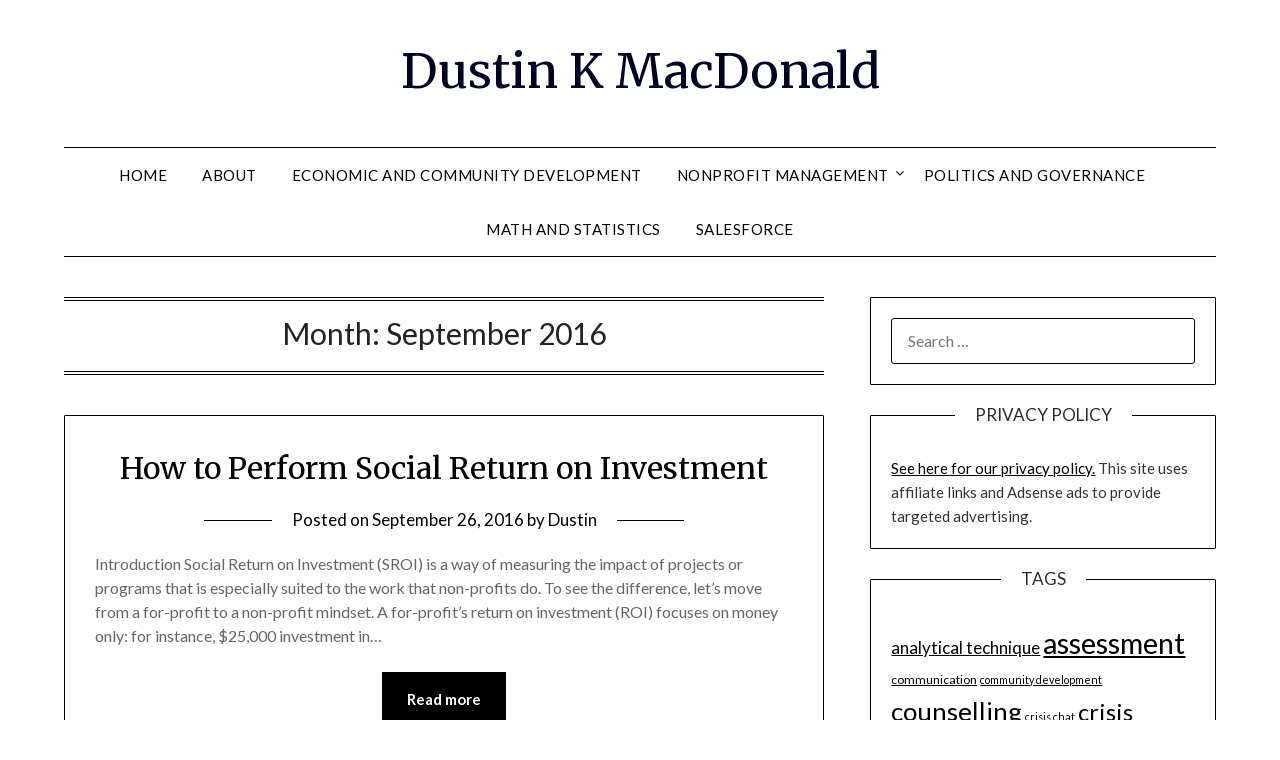

--- FILE ---
content_type: text/html; charset=utf-8
request_url: https://dustinkmacdonald.com/2016/09/
body_size: 10418
content:
<!DOCTYPE html>
<html lang="en-US">
<head>
  <meta charset="UTF-8">
  <meta name="viewport" content="width=device-width, initial-scale=1">
  <link rel="profile" href="https://gmpg.org/xfn/11">
  <title>September 2016 - Dustin K MacDonald</title>
  <meta property="og:locale" content="en_US">
  <meta property="og:type" content="website">
  <meta property="og:title" content="September 2016 - Dustin K MacDonald">
  <meta property="og:url" content="https://dustinkmacdonald.com/2016/09/">
  <meta property="og:site_name" content="Dustin K MacDonald">
  <script type="application/ld+json" class="yoast-schema-graph">
  {"@context":"https://schema.org","@graph":[{"@type":"CollectionPage","@id":"https://dustinkmacdonald.com/2016/09/","url":"https://dustinkmacdonald.com/2016/09/","name":"September 2016 - Dustin K MacDonald","isPartOf":{"@id":"https://dustinkmacdonald.com/#website"},"breadcrumb":{"@id":"https://dustinkmacdonald.com/2016/09/#breadcrumb"},"inLanguage":"en-US"},{"@type":"BreadcrumbList","@id":"https://dustinkmacdonald.com/2016/09/#breadcrumb","itemListElement":[{"@type":"ListItem","position":1,"name":"Home","item":"https://dustinkmacdonald.com/"},{"@type":"ListItem","position":2,"name":"Archives for September 2016"}]},{"@type":"WebSite","@id":"https://dustinkmacdonald.com/#website","url":"https://dustinkmacdonald.com/","name":"Dustin K MacDonald","description":"","potentialAction":[{"@type":"SearchAction","target":{"@type":"EntryPoint","urlTemplate":"https://dustinkmacdonald.com/?s={search_term_string}"},"query-input":"required name=search_term_string"}],"inLanguage":"en-US"}]}
  </script>
  <link rel='dns-prefetch' href='//fonts.googleapis.com'>
  <link rel="alternate" type="application/rss+xml" title="Dustin K MacDonald &raquo; Feed" href="/feed/">
  <link rel="alternate" type="application/rss+xml" title="Dustin K MacDonald &raquo; Comments Feed" href="/comments/feed/">
  <script type="text/javascript">
  /* <![CDATA[ */
  window._wpemojiSettings = {"baseUrl":"https:\/\/s.w.org\/images\/core\/emoji\/14.0.0\/72x72\/","ext":".png","svgUrl":"https:\/\/s.w.org\/images\/core\/emoji\/14.0.0\/svg\/","svgExt":".svg","source":{"concatemoji":"https:\/\/dustinkmacdonald.com\/wp-includes\/js\/wp-emoji-release.min.js"}};
  /*! This file is auto-generated */
  !function(i,n){var o,s,e;function c(e){try{var t={supportTests:e,timestamp:(new Date).valueOf()};sessionStorage.setItem(o,JSON.stringify(t))}catch(e){}}function p(e,t,n){e.clearRect(0,0,e.canvas.width,e.canvas.height),e.fillText(t,0,0);var t=new Uint32Array(e.getImageData(0,0,e.canvas.width,e.canvas.height).data),r=(e.clearRect(0,0,e.canvas.width,e.canvas.height),e.fillText(n,0,0),new Uint32Array(e.getImageData(0,0,e.canvas.width,e.canvas.height).data));return t.every(function(e,t){return e===r[t]})}function u(e,t,n){switch(t){case"flag":return n(e,"\ud83c\udff3\ufe0f\u200d\u26a7\ufe0f","\ud83c\udff3\ufe0f\u200b\u26a7\ufe0f")?!1:!n(e,"\ud83c\uddfa\ud83c\uddf3","\ud83c\uddfa\u200b\ud83c\uddf3")&&!n(e,"\ud83c\udff4\udb40\udc67\udb40\udc62\udb40\udc65\udb40\udc6e\udb40\udc67\udb40\udc7f","\ud83c\udff4\u200b\udb40\udc67\u200b\udb40\udc62\u200b\udb40\udc65\u200b\udb40\udc6e\u200b\udb40\udc67\u200b\udb40\udc7f");case"emoji":return!n(e,"\ud83e\udef1\ud83c\udffb\u200d\ud83e\udef2\ud83c\udfff","\ud83e\udef1\ud83c\udffb\u200b\ud83e\udef2\ud83c\udfff")}return!1}function f(e,t,n){var r="undefined"!=typeof WorkerGlobalScope&&self instanceof WorkerGlobalScope?new OffscreenCanvas(300,150):i.createElement("canvas"),a=r.getContext("2d",{willReadFrequently:!0}),o=(a.textBaseline="top",a.font="600 32px Arial",{});return e.forEach(function(e){o[e]=t(a,e,n)}),o}function t(e){var t=i.createElement("script");t.src=e,t.defer=!0,i.head.appendChild(t)}"undefined"!=typeof Promise&&(o="wpEmojiSettingsSupports",s=["flag","emoji"],n.supports={everything:!0,everythingExceptFlag:!0},e=new Promise(function(e){i.addEventListener("DOMContentLoaded",e,{once:!0})}),new Promise(function(t){var n=function(){try{var e=JSON.parse(sessionStorage.getItem(o));if("object"==typeof e&&"number"==typeof e.timestamp&&(new Date).valueOf()<e.timestamp+604800&&"object"==typeof e.supportTests)return e.supportTests}catch(e){}return null}();if(!n){if("undefined"!=typeof Worker&&"undefined"!=typeof OffscreenCanvas&&"undefined"!=typeof URL&&URL.createObjectURL&&"undefined"!=typeof Blob)try{var e="postMessage("+f.toString()+"("+[JSON.stringify(s),u.toString(),p.toString()].join(",")+"));",r=new Blob([e],{type:"text/javascript"}),a=new Worker(URL.createObjectURL(r),{name:"wpTestEmojiSupports"});return void(a.onmessage=function(e){c(n=e.data),a.terminate(),t(n)})}catch(e){}c(n=f(s,u,p))}t(n)}).then(function(e){for(var t in e)n.supports[t]=e[t],n.supports.everything=n.supports.everything&&n.supports[t],"flag"!==t&&(n.supports.everythingExceptFlag=n.supports.everythingExceptFlag&&n.supports[t]);n.supports.everythingExceptFlag=n.supports.everythingExceptFlag&&!n.supports.flag,n.DOMReady=!1,n.readyCallback=function(){n.DOMReady=!0}}).then(function(){return e}).then(function(){var e;n.supports.everything||(n.readyCallback(),(e=n.source||{}).concatemoji?t(e.concatemoji):e.wpemoji&&e.twemoji&&(t(e.twemoji),t(e.wpemoji)))}))}((window,document),window._wpemojiSettings);
  /* ]]> */
  </script>
  <style id='wp-emoji-styles-inline-css' type='text/css'>

        img.wp-smiley, img.emoji {
                display: inline !important;
                border: none !important;
                box-shadow: none !important;
                height: 1em !important;
                width: 1em !important;
                margin: 0 0.07em !important;
                vertical-align: -0.1em !important;
                background: none !important;
                padding: 0 !important;
        }
  </style>
  <link rel='stylesheet' id='wp-block-library-css' href='/wp-includes/css/dist/block-library/style.min.css' type='text/css' media='all'>
  <style id='classic-theme-styles-inline-css' type='text/css'>
  /*! This file is auto-generated */
  .wp-block-button__link{color:#fff;background-color:#32373c;border-radius:9999px;box-shadow:none;text-decoration:none;padding:calc(.667em + 2px) calc(1.333em + 2px);font-size:1.125em}.wp-block-file__button{background:#32373c;color:#fff;text-decoration:none}
  </style>
  <style id='global-styles-inline-css' type='text/css'>
  body{--wp--preset--color--black: #000000;--wp--preset--color--cyan-bluish-gray: #abb8c3;--wp--preset--color--white: #ffffff;--wp--preset--color--pale-pink: #f78da7;--wp--preset--color--vivid-red: #cf2e2e;--wp--preset--color--luminous-vivid-orange: #ff6900;--wp--preset--color--luminous-vivid-amber: #fcb900;--wp--preset--color--light-green-cyan: #7bdcb5;--wp--preset--color--vivid-green-cyan: #00d084;--wp--preset--color--pale-cyan-blue: #8ed1fc;--wp--preset--color--vivid-cyan-blue: #0693e3;--wp--preset--color--vivid-purple: #9b51e0;--wp--preset--gradient--vivid-cyan-blue-to-vivid-purple: linear-gradient(135deg,rgba(6,147,227,1) 0%,rgb(155,81,224) 100%);--wp--preset--gradient--light-green-cyan-to-vivid-green-cyan: linear-gradient(135deg,rgb(122,220,180) 0%,rgb(0,208,130) 100%);--wp--preset--gradient--luminous-vivid-amber-to-luminous-vivid-orange: linear-gradient(135deg,rgba(252,185,0,1) 0%,rgba(255,105,0,1) 100%);--wp--preset--gradient--luminous-vivid-orange-to-vivid-red: linear-gradient(135deg,rgba(255,105,0,1) 0%,rgb(207,46,46) 100%);--wp--preset--gradient--very-light-gray-to-cyan-bluish-gray: linear-gradient(135deg,rgb(238,238,238) 0%,rgb(169,184,195) 100%);--wp--preset--gradient--cool-to-warm-spectrum: linear-gradient(135deg,rgb(74,234,220) 0%,rgb(151,120,209) 20%,rgb(207,42,186) 40%,rgb(238,44,130) 60%,rgb(251,105,98) 80%,rgb(254,248,76) 100%);--wp--preset--gradient--blush-light-purple: linear-gradient(135deg,rgb(255,206,236) 0%,rgb(152,150,240) 100%);--wp--preset--gradient--blush-bordeaux: linear-gradient(135deg,rgb(254,205,165) 0%,rgb(254,45,45) 50%,rgb(107,0,62) 100%);--wp--preset--gradient--luminous-dusk: linear-gradient(135deg,rgb(255,203,112) 0%,rgb(199,81,192) 50%,rgb(65,88,208) 100%);--wp--preset--gradient--pale-ocean: linear-gradient(135deg,rgb(255,245,203) 0%,rgb(182,227,212) 50%,rgb(51,167,181) 100%);--wp--preset--gradient--electric-grass: linear-gradient(135deg,rgb(202,248,128) 0%,rgb(113,206,126) 100%);--wp--preset--gradient--midnight: linear-gradient(135deg,rgb(2,3,129) 0%,rgb(40,116,252) 100%);--wp--preset--font-size--small: 13px;--wp--preset--font-size--medium: 20px;--wp--preset--font-size--large: 36px;--wp--preset--font-size--x-large: 42px;--wp--preset--spacing--20: 0.44rem;--wp--preset--spacing--30: 0.67rem;--wp--preset--spacing--40: 1rem;--wp--preset--spacing--50: 1.5rem;--wp--preset--spacing--60: 2.25rem;--wp--preset--spacing--70: 3.38rem;--wp--preset--spacing--80: 5.06rem;--wp--preset--shadow--natural: 6px 6px 9px rgba(0, 0, 0, 0.2);--wp--preset--shadow--deep: 12px 12px 50px rgba(0, 0, 0, 0.4);--wp--preset--shadow--sharp: 6px 6px 0px rgba(0, 0, 0, 0.2);--wp--preset--shadow--outlined: 6px 6px 0px -3px rgba(255, 255, 255, 1), 6px 6px rgba(0, 0, 0, 1);--wp--preset--shadow--crisp: 6px 6px 0px rgba(0, 0, 0, 1);}:where(.is-layout-flex){gap: 0.5em;}:where(.is-layout-grid){gap: 0.5em;}body .is-layout-flow > .alignleft{float: left;margin-inline-start: 0;margin-inline-end: 2em;}body .is-layout-flow > .alignright{float: right;margin-inline-start: 2em;margin-inline-end: 0;}body .is-layout-flow > .aligncenter{margin-left: auto !important;margin-right: auto !important;}body .is-layout-constrained > .alignleft{float: left;margin-inline-start: 0;margin-inline-end: 2em;}body .is-layout-constrained > .alignright{float: right;margin-inline-start: 2em;margin-inline-end: 0;}body .is-layout-constrained > .aligncenter{margin-left: auto !important;margin-right: auto !important;}body .is-layout-constrained > :where(:not(.alignleft):not(.alignright):not(.alignfull)){max-width: var(--wp--style--global--content-size);margin-left: auto !important;margin-right: auto !important;}body .is-layout-constrained > .alignwide{max-width: var(--wp--style--global--wide-size);}body .is-layout-flex{display: flex;}body .is-layout-flex{flex-wrap: wrap;align-items: center;}body .is-layout-flex > *{margin: 0;}body .is-layout-grid{display: grid;}body .is-layout-grid > *{margin: 0;}:where(.wp-block-columns.is-layout-flex){gap: 2em;}:where(.wp-block-columns.is-layout-grid){gap: 2em;}:where(.wp-block-post-template.is-layout-flex){gap: 1.25em;}:where(.wp-block-post-template.is-layout-grid){gap: 1.25em;}.has-black-color{color: var(--wp--preset--color--black) !important;}.has-cyan-bluish-gray-color{color: var(--wp--preset--color--cyan-bluish-gray) !important;}.has-white-color{color: var(--wp--preset--color--white) !important;}.has-pale-pink-color{color: var(--wp--preset--color--pale-pink) !important;}.has-vivid-red-color{color: var(--wp--preset--color--vivid-red) !important;}.has-luminous-vivid-orange-color{color: var(--wp--preset--color--luminous-vivid-orange) !important;}.has-luminous-vivid-amber-color{color: var(--wp--preset--color--luminous-vivid-amber) !important;}.has-light-green-cyan-color{color: var(--wp--preset--color--light-green-cyan) !important;}.has-vivid-green-cyan-color{color: var(--wp--preset--color--vivid-green-cyan) !important;}.has-pale-cyan-blue-color{color: var(--wp--preset--color--pale-cyan-blue) !important;}.has-vivid-cyan-blue-color{color: var(--wp--preset--color--vivid-cyan-blue) !important;}.has-vivid-purple-color{color: var(--wp--preset--color--vivid-purple) !important;}.has-black-background-color{background-color: var(--wp--preset--color--black) !important;}.has-cyan-bluish-gray-background-color{background-color: var(--wp--preset--color--cyan-bluish-gray) !important;}.has-white-background-color{background-color: var(--wp--preset--color--white) !important;}.has-pale-pink-background-color{background-color: var(--wp--preset--color--pale-pink) !important;}.has-vivid-red-background-color{background-color: var(--wp--preset--color--vivid-red) !important;}.has-luminous-vivid-orange-background-color{background-color: var(--wp--preset--color--luminous-vivid-orange) !important;}.has-luminous-vivid-amber-background-color{background-color: var(--wp--preset--color--luminous-vivid-amber) !important;}.has-light-green-cyan-background-color{background-color: var(--wp--preset--color--light-green-cyan) !important;}.has-vivid-green-cyan-background-color{background-color: var(--wp--preset--color--vivid-green-cyan) !important;}.has-pale-cyan-blue-background-color{background-color: var(--wp--preset--color--pale-cyan-blue) !important;}.has-vivid-cyan-blue-background-color{background-color: var(--wp--preset--color--vivid-cyan-blue) !important;}.has-vivid-purple-background-color{background-color: var(--wp--preset--color--vivid-purple) !important;}.has-black-border-color{border-color: var(--wp--preset--color--black) !important;}.has-cyan-bluish-gray-border-color{border-color: var(--wp--preset--color--cyan-bluish-gray) !important;}.has-white-border-color{border-color: var(--wp--preset--color--white) !important;}.has-pale-pink-border-color{border-color: var(--wp--preset--color--pale-pink) !important;}.has-vivid-red-border-color{border-color: var(--wp--preset--color--vivid-red) !important;}.has-luminous-vivid-orange-border-color{border-color: var(--wp--preset--color--luminous-vivid-orange) !important;}.has-luminous-vivid-amber-border-color{border-color: var(--wp--preset--color--luminous-vivid-amber) !important;}.has-light-green-cyan-border-color{border-color: var(--wp--preset--color--light-green-cyan) !important;}.has-vivid-green-cyan-border-color{border-color: var(--wp--preset--color--vivid-green-cyan) !important;}.has-pale-cyan-blue-border-color{border-color: var(--wp--preset--color--pale-cyan-blue) !important;}.has-vivid-cyan-blue-border-color{border-color: var(--wp--preset--color--vivid-cyan-blue) !important;}.has-vivid-purple-border-color{border-color: var(--wp--preset--color--vivid-purple) !important;}.has-vivid-cyan-blue-to-vivid-purple-gradient-background{background: var(--wp--preset--gradient--vivid-cyan-blue-to-vivid-purple) !important;}.has-light-green-cyan-to-vivid-green-cyan-gradient-background{background: var(--wp--preset--gradient--light-green-cyan-to-vivid-green-cyan) !important;}.has-luminous-vivid-amber-to-luminous-vivid-orange-gradient-background{background: var(--wp--preset--gradient--luminous-vivid-amber-to-luminous-vivid-orange) !important;}.has-luminous-vivid-orange-to-vivid-red-gradient-background{background: var(--wp--preset--gradient--luminous-vivid-orange-to-vivid-red) !important;}.has-very-light-gray-to-cyan-bluish-gray-gradient-background{background: var(--wp--preset--gradient--very-light-gray-to-cyan-bluish-gray) !important;}.has-cool-to-warm-spectrum-gradient-background{background: var(--wp--preset--gradient--cool-to-warm-spectrum) !important;}.has-blush-light-purple-gradient-background{background: var(--wp--preset--gradient--blush-light-purple) !important;}.has-blush-bordeaux-gradient-background{background: var(--wp--preset--gradient--blush-bordeaux) !important;}.has-luminous-dusk-gradient-background{background: var(--wp--preset--gradient--luminous-dusk) !important;}.has-pale-ocean-gradient-background{background: var(--wp--preset--gradient--pale-ocean) !important;}.has-electric-grass-gradient-background{background: var(--wp--preset--gradient--electric-grass) !important;}.has-midnight-gradient-background{background: var(--wp--preset--gradient--midnight) !important;}.has-small-font-size{font-size: var(--wp--preset--font-size--small) !important;}.has-medium-font-size{font-size: var(--wp--preset--font-size--medium) !important;}.has-large-font-size{font-size: var(--wp--preset--font-size--large) !important;}.has-x-large-font-size{font-size: var(--wp--preset--font-size--x-large) !important;}
  .wp-block-navigation a:where(:not(.wp-element-button)){color: inherit;}
  :where(.wp-block-post-template.is-layout-flex){gap: 1.25em;}:where(.wp-block-post-template.is-layout-grid){gap: 1.25em;}
  :where(.wp-block-columns.is-layout-flex){gap: 2em;}:where(.wp-block-columns.is-layout-grid){gap: 2em;}
  .wp-block-pullquote{font-size: 1.5em;line-height: 1.6;}
  </style>
  <link rel='stylesheet' id='email-subscribers-css' href='/wp-content/plugins/email-subscribers/lite/public/css/email-subscribers-public.css' type='text/css' media='all'>
  <link rel='stylesheet' id='toc-screen-css' href='/wp-content/plugins/table-of-contents-plus/screen.min.css' type='text/css' media='all'>
  <link rel='stylesheet' id='font-awesome-css' href='/wp-content/themes/minimalistblogger/css/font-awesome.min.css' type='text/css' media='all'>
  <link rel='stylesheet' id='minimalistblogger-style-css' href='/wp-content/themes/minimalistblogger/style.css' type='text/css' media='all'>
  <link rel='stylesheet' id='minimalistblogger-google-fonts-css' href='//fonts.googleapis.com/css?family=Lato%3A300%2C400%2C700%2C900%7CMerriweather%3A400%2C700&#038;ver=6.4.2' type='text/css' media='all'>
  <script type="text/javascript" src="/wp-includes/js/jquery/jquery.min.js" id="jquery-core-js"></script>
  <script type="text/javascript" src="/wp-includes/js/jquery/jquery-migrate.min.js" id="jquery-migrate-js"></script>
  <link rel="https://api.w.org/" href="/wp-json/">
  <link rel="EditURI" type="application/rsd+xml" title="RSD" href="/xmlrpc.php">
  <style type="text/css">
        .wpcp {background: #f7f7f7; padding: 16px 20px; border-radius: 5px; line-height: 20px;}
  </style>
  <style type="text/css">
                body, 
                .site, 
                .swidgets-wrap h3, 
                .post-data-text { background: ; }
                
                .site-title a, 
                .site-description { color: ; }
                
                .sheader { background:  }
  </style>
  <style type="text/css">
  .recentcomments a{display:inline !important;padding:0 !important;margin:0 !important;}
  </style>
</head>
<body class="archive date hfeed masthead-fixed">
  <div id="page" class="site">
    <header id="masthead" class="sheader site-header clearfix">
      <div class="content-wrap">
        <div class="site-branding">
          <p class="site-title"><a href="/" rel="home">Dustin K MacDonald</a></p>
        </div>
      </div>
      <nav id="primary-site-navigation" class="primary-menu main-navigation clearfix">
        <a href="#" id="pull" class="smenu-hide toggle-mobile-menu menu-toggle" aria-controls="secondary-menu" aria-expanded="false">Menu</a>
        <div class="content-wrap text-center">
          <div class="center-main-menu">
            <div class="menu-menu-container">
              <ul id="primary-menu" class="pmenu">
                <li id="menu-item-77" class="menu-item menu-item-type-custom menu-item-object-custom menu-item-home menu-item-77">
                  <a href="/">Home</a>
                </li>
                <li id="menu-item-2469" class="menu-item menu-item-type-post_type menu-item-object-page menu-item-home menu-item-2469">
                  <a href="/about/">About</a>
                </li>
                <li id="menu-item-2258" class="menu-item menu-item-type-post_type menu-item-object-page menu-item-2258">
                  <a href="/economic-and-community-development/">Economic and Community Development</a>
                </li>
                <li id="menu-item-2260" class="menu-item menu-item-type-post_type menu-item-object-page menu-item-has-children menu-item-2260">
                  <a href="/nonprofit-management/">Nonprofit Management</a>
                  <ul class="sub-menu">
                    <li id="menu-item-2259" class="menu-item menu-item-type-post_type menu-item-object-page menu-item-2259">
                      <a href="/counselling-and-service-delivery/">Counselling and Service Delivery</a>
                    </li>
                    <li id="menu-item-2261" class="menu-item menu-item-type-post_type menu-item-object-page menu-item-2261">
                      <a href="/suicide-prevention-crisis-intervention/">Suicide Prevention / Crisis Intervention</a>
                    </li>
                  </ul>
                </li>
                <li id="menu-item-2359" class="menu-item menu-item-type-post_type menu-item-object-page menu-item-2359">
                  <a href="/politics-and-governance/">Politics and Governance</a>
                </li>
                <li id="menu-item-2257" class="menu-item menu-item-type-post_type menu-item-object-page menu-item-2257">
                  <a href="/math-and-statistics-2/">Math and Statistics</a>
                </li>
                <li id="menu-item-2775" class="menu-item menu-item-type-post_type menu-item-object-page menu-item-2775">
                  <a href="/salesforce/">Salesforce</a>
                </li>
              </ul>
            </div>
          </div>
        </div>
      </nav>
      <div class="super-menu clearfix">
        <div class="super-menu-inner">
          <a href="#" id="pull" class="toggle-mobile-menu menu-toggle" aria-controls="secondary-menu" aria-expanded="false">Menu</a>
        </div>
      </div>
      <div id="mobile-menu-overlay"></div>
    </header>
    <div class="content-wrap">
      <div class="header-widgets-wrapper"></div>
    </div>
    <div id="content" class="site-content clearfix">
      <div class="content-wrap">
        <div id="primary" class="featured-content content-area">
          <main id="main" class="site-main">
            <header class="fbox page-header">
              <h1 class="page-title">Month: <span>September 2016</span></h1>
            </header>
            <article id="post-1277" class="posts-entry fbox blogposts-list post-1277 post type-post status-publish format-standard hentry category-nonprofit-management tag-evaluation tag-fundraising tag-sroi">
              <header class="entry-header">
                <h2 class="entry-title"><a href="/perform-social-return-investment/" rel="bookmark">How to Perform Social Return on Investment</a></h2>
                <div class="entry-meta">
                  <div class="blog-data-wrapper">
                    <div class="post-data-divider"></div>
                    <div class="post-data-positioning">
                      <div class="post-data-text">
                        <span class="posted-on">Posted on <a href="/perform-social-return-investment/" rel="bookmark"><time class="entry-date published" datetime="2016-09-26T00:01:20-04:00">September 26, 2016</time><time class="updated" datetime="2019-09-12T14:39:20-04:00">September 12, 2019</time></a></span> <span class="byline">by <span class="author vcard"><a class="url fn n" href="/author/dustin/">Dustin</a></span></span>
                      </div>
                    </div>
                  </div>
                </div>
              </header>
              <div class="entry-content">
                <p>Introduction Social Return on Investment (SROI) is a way of measuring the impact of projects or programs that is especially suited to the work that non-profits do. To see the difference, let&#8217;s move from a for-profit to a non-profit mindset. A for-profit&#8217;s return on investment (ROI) focuses on money only: for instance, $25,000 investment in&#8230;</p>
                <div class="text-center">
                  <a href="/perform-social-return-investment/" class="blogpost-button">Read more</a>
                </div>
              </div>
            </article>
            <article id="post-1198" class="posts-entry fbox blogposts-list post-1198 post type-post status-publish format-standard hentry category-counselling-and-service-delivery tag-assessment tag-counselling tag-professional-development tag-substance-use">
              <header class="entry-header">
                <h2 class="entry-title"><a href="/quit-smoking-counselling/" rel="bookmark">Quit Smoking Counselling</a></h2>
                <div class="entry-meta">
                  <div class="blog-data-wrapper">
                    <div class="post-data-divider"></div>
                    <div class="post-data-positioning">
                      <div class="post-data-text">
                        <span class="posted-on">Posted on <a href="/quit-smoking-counselling/" rel="bookmark"><time class="entry-date published" datetime="2016-09-19T00:01:31-04:00">September 19, 2016</time><time class="updated" datetime="2018-11-25T13:14:42-05:00">November 25, 2018</time></a></span> <span class="byline">by <span class="author vcard"><a class="url fn n" href="/author/dustin/">Dustin</a></span></span>
                      </div>
                    </div>
                  </div>
                </div>
              </header>
              <div class="entry-content">
                <p>Introduction Counselling clients to quit smoking may be a part of your practice no matter what kind of therapy you do. While many clinicians may wish to refer clients to others for this work, learning the skills to handle&nbsp;smoking cessation may be a valuable addition to your work with clients in other areas and so&#8230;</p>
                <div class="text-center">
                  <a href="/quit-smoking-counselling/" class="blogpost-button">Read more</a>
                </div>
              </div>
            </article>
            <article id="post-1233" class="posts-entry fbox blogposts-list post-1233 post type-post status-publish format-standard hentry category-suicide tag-statistics">
              <header class="entry-header">
                <h2 class="entry-title"><a href="/canadian-suicide-statistics-2016/" rel="bookmark">Canadian Suicide Statistics 2016</a></h2>
                <div class="entry-meta">
                  <div class="blog-data-wrapper">
                    <div class="post-data-divider"></div>
                    <div class="post-data-positioning">
                      <div class="post-data-text">
                        <span class="posted-on">Posted on <a href="/canadian-suicide-statistics-2016/" rel="bookmark"><time class="entry-date published" datetime="2016-09-12T03:00:17-04:00">September 12, 2016</time><time class="updated" datetime="2016-09-12T03:25:07-04:00">September 12, 2016</time></a></span> <span class="byline">by <span class="author vcard"><a class="url fn n" href="/author/dustin/">Dustin</a></span></span>
                      </div>
                    </div>
                  </div>
                </div>
              </header>
              <div class="entry-content">
                <p>Introduction There are a variety of sources related to Canadian suicide statistics, but no source effectively summarizes all of the statistics, with graphs and charts, and links back to the original citation. The purpose of this article is to provide the most up-to-date information on suicide by method, gender, province, age-range, and other characteristics.&nbsp;The most&#8230;</p>
                <div class="text-center">
                  <a href="/canadian-suicide-statistics-2016/" class="blogpost-button">Read more</a>
                </div>
              </div>
            </article>
            <article id="post-1170" class="posts-entry fbox blogposts-list post-1170 post type-post status-publish format-standard hentry category-counselling-and-service-delivery tag-assessment tag-substance-use">
              <header class="entry-header">
                <h2 class="entry-title"><a href="/assessments-substance-use-disorders/" rel="bookmark">Assessments for Substance Use Disorders</a></h2>
                <div class="entry-meta">
                  <div class="blog-data-wrapper">
                    <div class="post-data-divider"></div>
                    <div class="post-data-positioning">
                      <div class="post-data-text">
                        <span class="posted-on">Posted on <a href="/assessments-substance-use-disorders/" rel="bookmark"><time class="entry-date published" datetime="2016-09-05T00:01:56-04:00">September 5, 2016</time><time class="updated" datetime="2018-11-25T13:14:48-05:00">November 25, 2018</time></a></span> <span class="byline">by <span class="author vcard"><a class="url fn n" href="/author/dustin/">Dustin</a></span></span>
                      </div>
                    </div>
                  </div>
                </div>
              </header>
              <div class="entry-content">
                <p>Introduction Substance use disorders (also known as substance abuse) are a group of conditions where an individual experiences &#8220;the recurrent use of alcohol and/or drugs causes clinically and functionally significant impairment, such as health problems, disability, and failure to meet major responsibilities at work, school, or home.&#8221; (SAMHSA, 2015) There are a variety of assessment&#8230;</p>
                <div class="text-center">
                  <a href="/assessments-substance-use-disorders/" class="blogpost-button">Read more</a>
                </div>
              </div>
            </article>
            <div class="text-center"></div>
          </main>
        </div>
        <aside id="secondary" class="featured-sidebar widget-area">
          <section id="search-4" class="fbox swidgets-wrap widget widget_search">
            <form role="search" method="get" class="search-form" action="https://dustinkmacdonald.com/">
              <label><span class="screen-reader-text">Search for:</span> <input type="search" class="search-field" placeholder="Search &hellip;" value="" name="s"></label> <input type="submit" class="search-submit" value="Search">
            </form>
          </section>
          <section id="text-11" class="fbox swidgets-wrap widget widget_text">
            <div class="swidget">
              <div class="sidebar-title-border">
                <h3 class="widget-title">Privacy Policy</h3>
              </div>
            </div>
            <div class="textwidget">
              <a href="/about/">See here for our privacy policy.</a> This site uses affiliate links and Adsense ads to provide targeted advertising.
            </div>
          </section>
          <section id="tag_cloud-3" class="fbox swidgets-wrap widget widget_tag_cloud">
            <div class="swidget">
              <div class="sidebar-title-border">
                <h3 class="widget-title">Tags</h3>
              </div>
            </div>
            <div class="tagcloud">
              <a href="/tag/analytical-technique/" class="tag-cloud-link tag-link-151 tag-link-position-1" style="font-size: 12.827586206897pt;" aria-label="analytical technique (11 items)">analytical technique</a> <a href="/tag/assessment/" class="tag-cloud-link tag-link-23 tag-link-position-2" style="font-size: 21.51724137931pt;" aria-label="assessment (41 items)">assessment</a> <a href="/tag/communication/" class="tag-cloud-link tag-link-78 tag-link-position-3" style="font-size: 9.1264367816092pt;" aria-label="communication (6 items)">communication</a> <a href="/tag/community-development/" class="tag-cloud-link tag-link-130 tag-link-position-4" style="font-size: 8pt;" aria-label="community development (5 items)">community development</a> <a href="/tag/counselling/" class="tag-cloud-link tag-link-19 tag-link-position-5" style="font-size: 19.425287356322pt;" aria-label="counselling (30 items)">counselling</a> <a href="/tag/crisis-chat/" class="tag-cloud-link tag-link-32 tag-link-position-6" style="font-size: 8pt;" aria-label="crisis chat (5 items)">crisis chat</a> <a href="/tag/crisis-intervention/" class="tag-cloud-link tag-link-69 tag-link-position-7" style="font-size: 17.655172413793pt;" aria-label="crisis intervention (23 items)">crisis intervention</a> <a href="/tag/data-science/" class="tag-cloud-link tag-link-258 tag-link-position-8" style="font-size: 11.540229885057pt;" aria-label="data science (9 items)">data science</a> <a href="/tag/eastern-university/" class="tag-cloud-link tag-link-263 tag-link-position-9" style="font-size: 10.735632183908pt;" aria-label="eastern university (8 items)">eastern university</a> <a href="/tag/economic-development/" class="tag-cloud-link tag-link-204 tag-link-position-10" style="font-size: 9.9310344827586pt;" aria-label="economic development (7 items)">economic development</a> <a href="/tag/education/" class="tag-cloud-link tag-link-137 tag-link-position-11" style="font-size: 9.1264367816092pt;" aria-label="education (6 items)">education</a> <a href="/tag/empathy/" class="tag-cloud-link tag-link-22 tag-link-position-12" style="font-size: 11.540229885057pt;" aria-label="empathy (9 items)">empathy</a> <a href="/tag/evaluation/" class="tag-cloud-link tag-link-24 tag-link-position-13" style="font-size: 13.954022988506pt;" aria-label="evaluation (13 items)">evaluation</a> <a href="/tag/forecasting/" class="tag-cloud-link tag-link-10 tag-link-position-14" style="font-size: 8pt;" aria-label="forecasting (5 items)">forecasting</a> <a href="/tag/fundraising/" class="tag-cloud-link tag-link-67 tag-link-position-15" style="font-size: 9.1264367816092pt;" aria-label="fundraising (6 items)">fundraising</a> <a href="/tag/governance/" class="tag-cloud-link tag-link-138 tag-link-position-16" style="font-size: 9.1264367816092pt;" aria-label="governance (6 items)">governance</a> <a href="/tag/information-technology/" class="tag-cloud-link tag-link-285 tag-link-position-17" style="font-size: 9.1264367816092pt;" aria-label="information technology (6 items)">information technology</a> <a href="/tag/intelligence/" class="tag-cloud-link tag-link-150 tag-link-position-18" style="font-size: 8pt;" aria-label="intelligence (5 items)">intelligence</a> <a href="/tag/intelligence-analysis/" class="tag-cloud-link tag-link-6 tag-link-position-19" style="font-size: 18.781609195402pt;" aria-label="intelligence analysis (27 items)">intelligence analysis</a> <a href="/tag/keokuk-county/" class="tag-cloud-link tag-link-212 tag-link-position-20" style="font-size: 10.735632183908pt;" aria-label="keokuk county (8 items)">keokuk county</a> <a href="/tag/language-learning/" class="tag-cloud-link tag-link-159 tag-link-position-21" style="font-size: 8pt;" aria-label="language learning (5 items)">language learning</a> <a href="/tag/legal/" class="tag-cloud-link tag-link-57 tag-link-position-22" style="font-size: 8pt;" aria-label="legal (5 items)">legal</a> <a href="/tag/management/" class="tag-cloud-link tag-link-39 tag-link-position-23" style="font-size: 9.9310344827586pt;" aria-label="management (7 items)">management</a> <a href="/tag/peer-support/" class="tag-cloud-link tag-link-46 tag-link-position-24" style="font-size: 13.954022988506pt;" aria-label="peer support (13 items)">peer support</a> <a href="/tag/personal-development/" class="tag-cloud-link tag-link-157 tag-link-position-25" style="font-size: 9.9310344827586pt;" aria-label="personal development (7 items)">personal development</a> <a href="/tag/phd/" class="tag-cloud-link tag-link-283 tag-link-position-26" style="font-size: 9.1264367816092pt;" aria-label="phd (6 items)">phd</a> <a href="/tag/politics/" class="tag-cloud-link tag-link-229 tag-link-position-27" style="font-size: 13.310344827586pt;" aria-label="politics (12 items)">politics</a> <a href="/tag/professional-development/" class="tag-cloud-link tag-link-44 tag-link-position-28" style="font-size: 19.425287356322pt;" aria-label="professional development (30 items)">professional development</a> <a href="/tag/protective-factors/" class="tag-cloud-link tag-link-16 tag-link-position-29" style="font-size: 9.9310344827586pt;" aria-label="protective factors (7 items)">protective factors</a> <a href="/tag/psychosocial/" class="tag-cloud-link tag-link-30 tag-link-position-30" style="font-size: 12.827586206897pt;" aria-label="psychosocial (11 items)">psychosocial</a> <a href="/tag/risk-factors/" class="tag-cloud-link tag-link-15 tag-link-position-31" style="font-size: 16.689655172414pt;" aria-label="risk factors (20 items)">risk factors</a> <a href="/tag/safety-planning/" class="tag-cloud-link tag-link-76 tag-link-position-32" style="font-size: 10.735632183908pt;" aria-label="safety planning (8 items)">safety planning</a> <a href="/tag/salesforce/" class="tag-cloud-link tag-link-275 tag-link-position-33" style="font-size: 11.540229885057pt;" aria-label="salesforce (9 items)">salesforce</a> <a href="/tag/sigourney/" class="tag-cloud-link tag-link-211 tag-link-position-34" style="font-size: 12.827586206897pt;" aria-label="sigourney (11 items)">sigourney</a> <a href="/tag/social-media/" class="tag-cloud-link tag-link-36 tag-link-position-35" style="font-size: 9.9310344827586pt;" aria-label="social media (7 items)">social media</a> <a href="/tag/statistics/" class="tag-cloud-link tag-link-7 tag-link-position-36" style="font-size: 15.724137931034pt;" aria-label="statistics (17 items)">statistics</a> <a href="/tag/suicide/" class="tag-cloud-link tag-link-13 tag-link-position-37" style="font-size: 22pt;" aria-label="suicide (44 items)">suicide</a> <a href="/tag/suicide-assessment/" class="tag-cloud-link tag-link-80 tag-link-position-38" style="font-size: 10.735632183908pt;" aria-label="suicide assessment (8 items)">suicide assessment</a> <a href="/tag/suicide-risk-assessment/" class="tag-cloud-link tag-link-14 tag-link-position-39" style="font-size: 18.942528735632pt;" aria-label="suicide risk assessment (28 items)">suicide risk assessment</a> <a href="/tag/technology/" class="tag-cloud-link tag-link-70 tag-link-position-40" style="font-size: 9.1264367816092pt;" aria-label="technology (6 items)">technology</a> <a href="/tag/terrorism/" class="tag-cloud-link tag-link-152 tag-link-position-41" style="font-size: 12.827586206897pt;" aria-label="terrorism (11 items)">terrorism</a> <a href="/tag/training/" class="tag-cloud-link tag-link-72 tag-link-position-42" style="font-size: 21.034482758621pt;" aria-label="training (38 items)">training</a> <a href="/tag/university-of-the-cumberlands/" class="tag-cloud-link tag-link-286 tag-link-position-43" style="font-size: 9.1264367816092pt;" aria-label="university of the cumberlands (6 items)">university of the cumberlands</a> <a href="/tag/violence-risk-assessment/" class="tag-cloud-link tag-link-115 tag-link-position-44" style="font-size: 10.735632183908pt;" aria-label="violence risk assessment (8 items)">violence risk assessment</a> <a href="/tag/youth/" class="tag-cloud-link tag-link-63 tag-link-position-45" style="font-size: 13.954022988506pt;" aria-label="youth (13 items)">youth</a>
            </div>
          </section>
          <section id="text-2" class="fbox swidgets-wrap widget widget_text">
            <div class="swidget">
              <div class="sidebar-title-border">
                <h3 class="widget-title">Recommended Posts</h3>
              </div>
            </div>
            <div class="textwidget">
              <ul>
                <li>
                  <a href="/conducting-psychosocial-assessments/">Conducting Psychosocial Assessments</a>
                </li>
                <li>
                  <a href="/dcib-suicide-risk-assessment/">DCIB Model of Suicide Risk Assessment</a>
                </li>
                <li>
                  <a href="/abc-model-of-crisis-intervention/">ABC Model of Crisis Intervention</a>
                </li>
                <li>
                  <a href="/my-friend-is-suicidal-what-do-i-do/">My Friend is Suicidal - What do I do?</a>
                </li>
              </ul>
            </div>
          </section>
          <section id="recent-posts-2" class="fbox swidgets-wrap widget widget_recent_entries">
            <div class="swidget">
              <div class="sidebar-title-border">
                <h3 class="widget-title">Recent Posts</h3>
              </div>
            </div>
            <ul>
              <li>
                <a href="/its833-information-governance/">ITS833 Information Governance</a>
              </li>
              <li>
                <a href="/enhanced-care-management-ecm-with-salesforce/">Enhanced Care Management (ECM) with Salesforce</a>
              </li>
              <li>
                <a href="/its835-enterprise-risk-management/">ITS835 Enterprise Risk Management</a>
              </li>
              <li>
                <a href="/glorifind-christian-search-engine/">Glorifind Christian Search Engine</a>
              </li>
              <li>
                <a href="/sigourney-iowa-election-results-2023/">Sigourney Iowa Election Results, 2023</a>
              </li>
            </ul>
          </section>
          <section id="archives-2" class="fbox swidgets-wrap widget widget_archive">
            <div class="swidget">
              <div class="sidebar-title-border">
                <h3 class="widget-title">Archives</h3>
              </div>
            </div>
            <ul>
              <li>
                <a href='/2023/11/'>November 2023</a>&nbsp;(6)
              </li>
              <li>
                <a href='/2023/10/'>October 2023</a>&nbsp;(1)
              </li>
              <li>
                <a href='/2023/09/'>September 2023</a>&nbsp;(3)
              </li>
              <li>
                <a href='/2023/08/'>August 2023</a>&nbsp;(1)
              </li>
              <li>
                <a href='/2023/07/'>July 2023</a>&nbsp;(1)
              </li>
              <li>
                <a href='/2023/05/'>May 2023</a>&nbsp;(1)
              </li>
              <li>
                <a href='/2023/03/'>March 2023</a>&nbsp;(1)
              </li>
              <li>
                <a href='/2023/02/'>February 2023</a>&nbsp;(2)
              </li>
              <li>
                <a href='/2023/01/'>January 2023</a>&nbsp;(4)
              </li>
              <li>
                <a href='/2022/12/'>December 2022</a>&nbsp;(2)
              </li>
              <li>
                <a href='/2022/05/'>May 2022</a>&nbsp;(1)
              </li>
              <li>
                <a href='/2022/04/'>April 2022</a>&nbsp;(2)
              </li>
              <li>
                <a href='/2022/03/'>March 2022</a>&nbsp;(1)
              </li>
              <li>
                <a href='/2022/02/'>February 2022</a>&nbsp;(1)
              </li>
              <li>
                <a href='/2021/12/'>December 2021</a>&nbsp;(1)
              </li>
              <li>
                <a href='/2021/10/'>October 2021</a>&nbsp;(1)
              </li>
              <li>
                <a href='/2021/08/'>August 2021</a>&nbsp;(2)
              </li>
              <li>
                <a href='/2021/05/'>May 2021</a>&nbsp;(3)
              </li>
              <li>
                <a href='/2020/12/'>December 2020</a>&nbsp;(1)
              </li>
              <li>
                <a href='/2020/11/'>November 2020</a>&nbsp;(4)
              </li>
              <li>
                <a href='/2020/07/'>July 2020</a>&nbsp;(1)
              </li>
              <li>
                <a href='/2020/06/'>June 2020</a>&nbsp;(1)
              </li>
              <li>
                <a href='/2020/04/'>April 2020</a>&nbsp;(1)
              </li>
              <li>
                <a href='/2020/03/'>March 2020</a>&nbsp;(4)
              </li>
              <li>
                <a href='/2020/02/'>February 2020</a>&nbsp;(7)
              </li>
              <li>
                <a href='/2020/01/'>January 2020</a>&nbsp;(1)
              </li>
              <li>
                <a href='/2019/11/'>November 2019</a>&nbsp;(1)
              </li>
              <li>
                <a href='/2019/10/'>October 2019</a>&nbsp;(2)
              </li>
              <li>
                <a href='/2019/09/'>September 2019</a>&nbsp;(4)
              </li>
              <li>
                <a href='/2019/08/'>August 2019</a>&nbsp;(2)
              </li>
              <li>
                <a href='/2019/03/'>March 2019</a>&nbsp;(1)
              </li>
              <li>
                <a href='/2019/02/'>February 2019</a>&nbsp;(1)
              </li>
              <li>
                <a href='/2019/01/'>January 2019</a>&nbsp;(1)
              </li>
              <li>
                <a href='/2018/12/'>December 2018</a>&nbsp;(4)
              </li>
              <li>
                <a href='/2018/11/'>November 2018</a>&nbsp;(3)
              </li>
              <li>
                <a href='/2018/10/'>October 2018</a>&nbsp;(3)
              </li>
              <li>
                <a href='/2018/09/'>September 2018</a>&nbsp;(19)
              </li>
              <li>
                <a href='/2017/10/'>October 2017</a>&nbsp;(2)
              </li>
              <li>
                <a href='/2017/09/'>September 2017</a>&nbsp;(2)
              </li>
              <li>
                <a href='/2017/08/'>August 2017</a>&nbsp;(1)
              </li>
              <li>
                <a href='/2017/07/'>July 2017</a>&nbsp;(39)
              </li>
              <li>
                <a href='/2017/05/'>May 2017</a>&nbsp;(3)
              </li>
              <li>
                <a href='/2017/04/'>April 2017</a>&nbsp;(4)
              </li>
              <li>
                <a href='/2017/03/'>March 2017</a>&nbsp;(4)
              </li>
              <li>
                <a href='/2017/02/'>February 2017</a>&nbsp;(4)
              </li>
              <li>
                <a href='/2017/01/'>January 2017</a>&nbsp;(5)
              </li>
              <li>
                <a href='/2016/12/'>December 2016</a>&nbsp;(4)
              </li>
              <li>
                <a href='/2016/11/'>November 2016</a>&nbsp;(4)
              </li>
              <li>
                <a href='/2016/10/'>October 2016</a>&nbsp;(5)
              </li>
              <li>
                <a href='/2016/09/' aria-current="page">September 2016</a>&nbsp;(4)
              </li>
              <li>
                <a href='/2016/08/'>August 2016</a>&nbsp;(5)
              </li>
              <li>
                <a href='/2016/07/'>July 2016</a>&nbsp;(5)
              </li>
              <li>
                <a href='/2016/06/'>June 2016</a>&nbsp;(5)
              </li>
              <li>
                <a href='/2016/05/'>May 2016</a>&nbsp;(3)
              </li>
              <li>
                <a href='/2016/04/'>April 2016</a>&nbsp;(2)
              </li>
              <li>
                <a href='/2016/03/'>March 2016</a>&nbsp;(2)
              </li>
              <li>
                <a href='/2016/02/'>February 2016</a>&nbsp;(2)
              </li>
              <li>
                <a href='/2016/01/'>January 2016</a>&nbsp;(4)
              </li>
              <li>
                <a href='/2015/12/'>December 2015</a>&nbsp;(2)
              </li>
              <li>
                <a href='/2015/11/'>November 2015</a>&nbsp;(2)
              </li>
              <li>
                <a href='/2015/10/'>October 2015</a>&nbsp;(2)
              </li>
              <li>
                <a href='/2015/09/'>September 2015</a>&nbsp;(2)
              </li>
              <li>
                <a href='/2015/08/'>August 2015</a>&nbsp;(1)
              </li>
              <li>
                <a href='/2015/06/'>June 2015</a>&nbsp;(2)
              </li>
              <li>
                <a href='/2015/05/'>May 2015</a>&nbsp;(5)
              </li>
              <li>
                <a href='/2015/04/'>April 2015</a>&nbsp;(3)
              </li>
              <li>
                <a href='/2015/03/'>March 2015</a>&nbsp;(8)
              </li>
              <li>
                <a href='/2015/02/'>February 2015</a>&nbsp;(12)
              </li>
              <li>
                <a href='/2015/01/'>January 2015</a>&nbsp;(28)
              </li>
            </ul>
          </section>
          <section id="meta-2" class="fbox swidgets-wrap widget widget_meta">
            <div class="swidget">
              <div class="sidebar-title-border">
                <h3 class="widget-title">Meta</h3>
              </div>
            </div>
            <ul>
              <li>
                <a rel="nofollow" href="/wp-login.php">Log in</a>
              </li>
              <li>
                <a href="/feed/">Entries feed</a>
              </li>
              <li>
                <a href="/comments/feed/">Comments feed</a>
              </li>
              <li>WordPress.org</li>
            </ul>
          </section>
          <section id="recent-comments-3" class="fbox swidgets-wrap widget widget_recent_comments">
            <div class="swidget">
              <div class="sidebar-title-border">
                <h3 class="widget-title">Recent Comments</h3>
              </div>
            </div>
            <ul id="recentcomments">
              <li class="recentcomments">
                <span class="comment-author-link">Dustin</span> on <a href="/starting-crisis-line-hotline/#comment-159572">Starting a Crisis Line or Hotline</a>
              </li>
              <li class="recentcomments">
                <span class="comment-author-link">HAPPINESSHEALTHCOURAGE, LLC</span> on <a href="/starting-crisis-line-hotline/#comment-159503">Starting a Crisis Line or Hotline</a>
              </li>
              <li class="recentcomments">
                <span class="comment-author-link"><a href="/its833-information-governance/" class="url" rel="ugc">ITS833 Information Governance - Dustin K MacDonald</a></span> on <a href="/university-of-the-cumberlands-phd-in-information-technology/#comment-159444">University of the Cumberlands PhD in Information Technology</a>
              </li>
              <li class="recentcomments">
                <span class="comment-author-link"><a href="/elected-officials-in-sigourney-iowa/" class="url" rel="ugc">Elected Officials in Sigourney, Iowa - Dustin K MacDonald</a></span> on <a href="/sigourney-iowa-election-results-2023/#comment-159175">Sigourney Iowa Election Results, 2023</a>
              </li>
              <li class="recentcomments">
                <span class="comment-author-link"><a href="/its-835-enterprise-risk-management/" class="url" rel="ugc">ITS 835 Enterprise Risk Management - Dustin K MacDonald</a></span> on <a href="/university-of-the-cumberlands-phd-in-information-technology/#comment-159110">University of the Cumberlands PhD in Information Technology</a>
              </li>
            </ul>
          </section>
        </aside>
      </div>
    </div>
    <footer id="colophon" class="site-footer clearfix">
      <div class="content-wrap">
        <div class="footer-column-wrapper">
          <div class="footer-column-three footer-column-left">
            <section id="tag_cloud-2" class="fbox widget widget_tag_cloud">
              <div class="swidget">
                <h3 class="widget-title">Tags</h3>
              </div>
              <div class="tagcloud">
                <a href="/tag/analytical-technique/" class="tag-cloud-link tag-link-151 tag-link-position-1" style="font-size: 12.827586206897pt;" aria-label="analytical technique (11 items)">analytical technique</a> <a href="/tag/assessment/" class="tag-cloud-link tag-link-23 tag-link-position-2" style="font-size: 21.51724137931pt;" aria-label="assessment (41 items)">assessment</a> <a href="/tag/communication/" class="tag-cloud-link tag-link-78 tag-link-position-3" style="font-size: 9.1264367816092pt;" aria-label="communication (6 items)">communication</a> <a href="/tag/community-development/" class="tag-cloud-link tag-link-130 tag-link-position-4" style="font-size: 8pt;" aria-label="community development (5 items)">community development</a> <a href="/tag/counselling/" class="tag-cloud-link tag-link-19 tag-link-position-5" style="font-size: 19.425287356322pt;" aria-label="counselling (30 items)">counselling</a> <a href="/tag/crisis-chat/" class="tag-cloud-link tag-link-32 tag-link-position-6" style="font-size: 8pt;" aria-label="crisis chat (5 items)">crisis chat</a> <a href="/tag/crisis-intervention/" class="tag-cloud-link tag-link-69 tag-link-position-7" style="font-size: 17.655172413793pt;" aria-label="crisis intervention (23 items)">crisis intervention</a> <a href="/tag/data-science/" class="tag-cloud-link tag-link-258 tag-link-position-8" style="font-size: 11.540229885057pt;" aria-label="data science (9 items)">data science</a> <a href="/tag/eastern-university/" class="tag-cloud-link tag-link-263 tag-link-position-9" style="font-size: 10.735632183908pt;" aria-label="eastern university (8 items)">eastern university</a> <a href="/tag/economic-development/" class="tag-cloud-link tag-link-204 tag-link-position-10" style="font-size: 9.9310344827586pt;" aria-label="economic development (7 items)">economic development</a> <a href="/tag/education/" class="tag-cloud-link tag-link-137 tag-link-position-11" style="font-size: 9.1264367816092pt;" aria-label="education (6 items)">education</a> <a href="/tag/empathy/" class="tag-cloud-link tag-link-22 tag-link-position-12" style="font-size: 11.540229885057pt;" aria-label="empathy (9 items)">empathy</a> <a href="/tag/evaluation/" class="tag-cloud-link tag-link-24 tag-link-position-13" style="font-size: 13.954022988506pt;" aria-label="evaluation (13 items)">evaluation</a> <a href="/tag/forecasting/" class="tag-cloud-link tag-link-10 tag-link-position-14" style="font-size: 8pt;" aria-label="forecasting (5 items)">forecasting</a> <a href="/tag/fundraising/" class="tag-cloud-link tag-link-67 tag-link-position-15" style="font-size: 9.1264367816092pt;" aria-label="fundraising (6 items)">fundraising</a> <a href="/tag/governance/" class="tag-cloud-link tag-link-138 tag-link-position-16" style="font-size: 9.1264367816092pt;" aria-label="governance (6 items)">governance</a> <a href="/tag/information-technology/" class="tag-cloud-link tag-link-285 tag-link-position-17" style="font-size: 9.1264367816092pt;" aria-label="information technology (6 items)">information technology</a> <a href="/tag/intelligence/" class="tag-cloud-link tag-link-150 tag-link-position-18" style="font-size: 8pt;" aria-label="intelligence (5 items)">intelligence</a> <a href="/tag/intelligence-analysis/" class="tag-cloud-link tag-link-6 tag-link-position-19" style="font-size: 18.781609195402pt;" aria-label="intelligence analysis (27 items)">intelligence analysis</a> <a href="/tag/keokuk-county/" class="tag-cloud-link tag-link-212 tag-link-position-20" style="font-size: 10.735632183908pt;" aria-label="keokuk county (8 items)">keokuk county</a> <a href="/tag/language-learning/" class="tag-cloud-link tag-link-159 tag-link-position-21" style="font-size: 8pt;" aria-label="language learning (5 items)">language learning</a> <a href="/tag/legal/" class="tag-cloud-link tag-link-57 tag-link-position-22" style="font-size: 8pt;" aria-label="legal (5 items)">legal</a> <a href="/tag/management/" class="tag-cloud-link tag-link-39 tag-link-position-23" style="font-size: 9.9310344827586pt;" aria-label="management (7 items)">management</a> <a href="/tag/peer-support/" class="tag-cloud-link tag-link-46 tag-link-position-24" style="font-size: 13.954022988506pt;" aria-label="peer support (13 items)">peer support</a> <a href="/tag/personal-development/" class="tag-cloud-link tag-link-157 tag-link-position-25" style="font-size: 9.9310344827586pt;" aria-label="personal development (7 items)">personal development</a> <a href="/tag/phd/" class="tag-cloud-link tag-link-283 tag-link-position-26" style="font-size: 9.1264367816092pt;" aria-label="phd (6 items)">phd</a> <a href="/tag/politics/" class="tag-cloud-link tag-link-229 tag-link-position-27" style="font-size: 13.310344827586pt;" aria-label="politics (12 items)">politics</a> <a href="/tag/professional-development/" class="tag-cloud-link tag-link-44 tag-link-position-28" style="font-size: 19.425287356322pt;" aria-label="professional development (30 items)">professional development</a> <a href="/tag/protective-factors/" class="tag-cloud-link tag-link-16 tag-link-position-29" style="font-size: 9.9310344827586pt;" aria-label="protective factors (7 items)">protective factors</a> <a href="/tag/psychosocial/" class="tag-cloud-link tag-link-30 tag-link-position-30" style="font-size: 12.827586206897pt;" aria-label="psychosocial (11 items)">psychosocial</a> <a href="/tag/risk-factors/" class="tag-cloud-link tag-link-15 tag-link-position-31" style="font-size: 16.689655172414pt;" aria-label="risk factors (20 items)">risk factors</a> <a href="/tag/safety-planning/" class="tag-cloud-link tag-link-76 tag-link-position-32" style="font-size: 10.735632183908pt;" aria-label="safety planning (8 items)">safety planning</a> <a href="/tag/salesforce/" class="tag-cloud-link tag-link-275 tag-link-position-33" style="font-size: 11.540229885057pt;" aria-label="salesforce (9 items)">salesforce</a> <a href="/tag/sigourney/" class="tag-cloud-link tag-link-211 tag-link-position-34" style="font-size: 12.827586206897pt;" aria-label="sigourney (11 items)">sigourney</a> <a href="/tag/social-media/" class="tag-cloud-link tag-link-36 tag-link-position-35" style="font-size: 9.9310344827586pt;" aria-label="social media (7 items)">social media</a> <a href="/tag/statistics/" class="tag-cloud-link tag-link-7 tag-link-position-36" style="font-size: 15.724137931034pt;" aria-label="statistics (17 items)">statistics</a> <a href="/tag/suicide/" class="tag-cloud-link tag-link-13 tag-link-position-37" style="font-size: 22pt;" aria-label="suicide (44 items)">suicide</a> <a href="/tag/suicide-assessment/" class="tag-cloud-link tag-link-80 tag-link-position-38" style="font-size: 10.735632183908pt;" aria-label="suicide assessment (8 items)">suicide assessment</a> <a href="/tag/suicide-risk-assessment/" class="tag-cloud-link tag-link-14 tag-link-position-39" style="font-size: 18.942528735632pt;" aria-label="suicide risk assessment (28 items)">suicide risk assessment</a> <a href="/tag/technology/" class="tag-cloud-link tag-link-70 tag-link-position-40" style="font-size: 9.1264367816092pt;" aria-label="technology (6 items)">technology</a> <a href="/tag/terrorism/" class="tag-cloud-link tag-link-152 tag-link-position-41" style="font-size: 12.827586206897pt;" aria-label="terrorism (11 items)">terrorism</a> <a href="/tag/training/" class="tag-cloud-link tag-link-72 tag-link-position-42" style="font-size: 21.034482758621pt;" aria-label="training (38 items)">training</a> <a href="/tag/university-of-the-cumberlands/" class="tag-cloud-link tag-link-286 tag-link-position-43" style="font-size: 9.1264367816092pt;" aria-label="university of the cumberlands (6 items)">university of the cumberlands</a> <a href="/tag/violence-risk-assessment/" class="tag-cloud-link tag-link-115 tag-link-position-44" style="font-size: 10.735632183908pt;" aria-label="violence risk assessment (8 items)">violence risk assessment</a> <a href="/tag/youth/" class="tag-cloud-link tag-link-63 tag-link-position-45" style="font-size: 13.954022988506pt;" aria-label="youth (13 items)">youth</a>
              </div>
            </section>
          </div>
        </div>
        <div class="site-info">
          &copy; 2023 Dustin K MacDonald <span class="footer-info-right">| Powered by Minimalist Blog WordPress Theme</span>
        </div>
      </div>
    </footer>
  </div>
  <div id="smobile-menu" class="mobile-only"></div>
  <div id="mobile-menu-overlay"></div>
  <script type="text/javascript" id="email-subscribers-js-extra">
  /* <![CDATA[ */
  var es_data = {"messages":{"es_empty_email_notice":"Please enter email address","es_rate_limit_notice":"You need to wait for some time before subscribing again","es_single_optin_success_message":"Successfully Subscribed.","es_email_exists_notice":"Email Address already exists!","es_unexpected_error_notice":"Oops.. Unexpected error occurred.","es_invalid_email_notice":"Invalid email address","es_try_later_notice":"Please try after some time"},"es_ajax_url":"https:\/\/dustinkmacdonald.com\/wp-admin\/admin-ajax.php"};
  /* ]]> */
  </script> 
  <script type="text/javascript" src="/wp-content/plugins/email-subscribers/lite/public/js/email-subscribers-public.js" id="email-subscribers-js"></script> 
  <script type="text/javascript" id="toc-front-js-extra">


  /* <![CDATA[ */
  var tocplus = {"visibility_show":"show","visibility_hide":"hide","width":"Auto"};
  /* ]]> */
  </script> 
  <script type="text/javascript" src="/wp-content/plugins/table-of-contents-plus/front.min.js" id="toc-front-js"></script> 
  <script type="text/javascript" src="/wp-content/themes/minimalistblogger/js/navigation.js" id="minimalistblogger-navigation-js"></script> 
  <script type="text/javascript" src="/wp-content/themes/minimalistblogger/js/skip-link-focus-fix.js" id="minimalistblogger-skip-link-focus-fix-js"></script> 
  <script type="text/javascript" src="/wp-content/themes/minimalistblogger/js/script.js" id="minimalistblogger-script-js"></script> 
  <script type="text/javascript" src="/wp-content/themes/minimalistblogger/js/jquery.flexslider.js" id="flexslider-js"></script>
<script defer src="https://static.cloudflareinsights.com/beacon.min.js/vcd15cbe7772f49c399c6a5babf22c1241717689176015" integrity="sha512-ZpsOmlRQV6y907TI0dKBHq9Md29nnaEIPlkf84rnaERnq6zvWvPUqr2ft8M1aS28oN72PdrCzSjY4U6VaAw1EQ==" data-cf-beacon='{"version":"2024.11.0","token":"9b7bea30d2704dd0b3358067a9d8130f","r":1,"server_timing":{"name":{"cfCacheStatus":true,"cfEdge":true,"cfExtPri":true,"cfL4":true,"cfOrigin":true,"cfSpeedBrain":true},"location_startswith":null}}' crossorigin="anonymous"></script>
</body>
</html>
